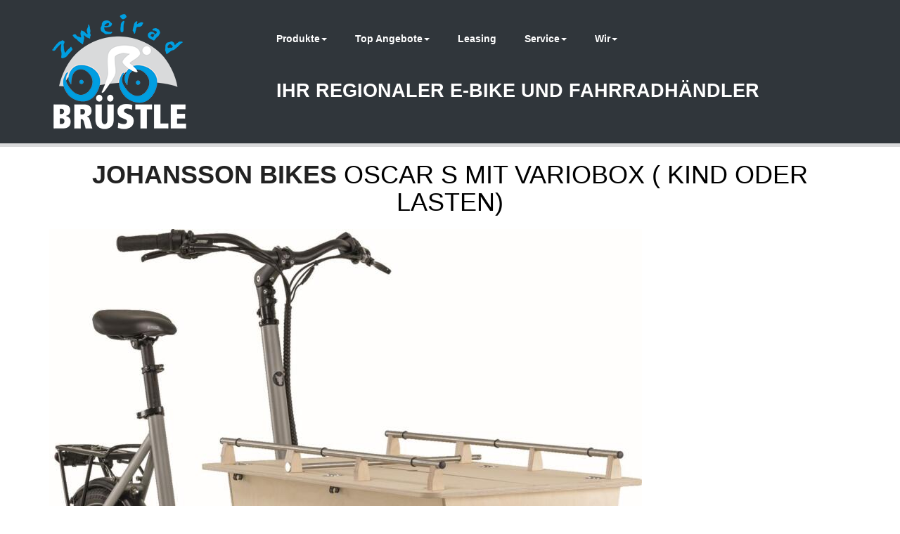

--- FILE ---
content_type: text/html
request_url: https://www.zweirad-bruestle.de/Artikel-johannson-oscar-s-2113617837-2113617837.html
body_size: 23964
content:

<!DOCTYPE html>
<html lang="de">

<head>
    <meta charset="utf-8">
    <meta http-equiv="X-UA-Compatible" content="IE=edge">
    <meta name="viewport" content="width=device-width, initial-scale=1">
    <!-- Runtime: ShopMeta.asp SP0,00 -->
<title>johannson zweirad brüstle</title>
<meta name="description" content="e-bike fahren ist gesund, hält fit und macht spaß" />
<meta name="keywords" 	content="lasten, kinder, cargo, transport, mühelos, easy" />
<meta property="og:title" content="johannson zweirad brüstle" />
<meta property="og:type" content="website" />
<meta property="og:url" content="http://www.zweirad-bruestle.de/CartArticle.asp?frmIDOffer=2113617837" />

<meta property="og:image" content="https://bikes.rim.de/IDUpload-1528790-1000-1000-0-0.jpg" />


<link rel="canonical" href="Artikel-johannson-oscar-s-2113617837-2113617837.html" />

<!-- Runtime: ShopMeta.asp display0,00 -->
        <!-- Bootstrap -->
        <!-- jQuery (necessary for Bootstrap's JavaScript plugins) -->
        <script src="js/jquery-1.11.2.min.js"></script>
        <link rel="stylesheet" href="css/bootstrap.min.css">
        <link rel="stylesheet" href="css/font-awesome.min.css">
        <link rel="stylesheet" href="css/module.min.css">
        <link rel="stylesheet" href="css/customer.css">
        <link rel="stylesheet" href="css/base.css">
		<link rel="stylesheet" href="css/animate.css">
		<link rel="stylesheet" href="https://www.rim.de/css/rimicons.css">
		<!-- Favicon -->
		<link rel="apple-touch-icon" sizes="57x57" href="favicon/apple-icon-57x57.png">
		<link rel="apple-touch-icon" sizes="60x60" href="favicon/apple-icon-60x60.png">
		<link rel="apple-touch-icon" sizes="72x72" href="favicon/apple-icon-72x72.png">
		<link rel="apple-touch-icon" sizes="76x76" href="favicon/apple-icon-76x76.png">
		<link rel="apple-touch-icon" sizes="114x114" href="favicon/apple-icon-114x114.png">
		<link rel="apple-touch-icon" sizes="120x120" href="favicon/apple-icon-120x120.png">
		<link rel="apple-touch-icon" sizes="144x144" href="favicon/apple-icon-144x144.png">
		<link rel="apple-touch-icon" sizes="152x152" href="favicon/apple-icon-152x152.png">
		<link rel="apple-touch-icon" sizes="180x180" href="favicon/apple-icon-180x180.png">
		<link rel="icon" type="image/png" sizes="192x192"  href="favicon/android-icon-192x192.png">
		<link rel="icon" type="image/png" sizes="32x32" href="favicon/favicon-32x32.png">
		<link rel="icon" type="image/png" sizes="96x96" href="favicon/favicon-96x96.png">
		<link rel="icon" type="image/png" sizes="16x16" href="favicon/favicon-16x16.png">
		<link rel="manifest" href="favicon/manifest.json">
		<meta name="msapplication-TileColor" content="#ffffff">
		<meta name="msapplication-TileImage" content="favicon/ms-icon-144x144.png">
		<meta name="theme-color" content="#ffffff">
        <!-- HTML5 shim and Respond.js for IE8 support of HTML5 elements and media queries -->
        <!-- WARNING: Respond.js doesn't work if you view the page via file:// -->
        <!--[if lt IE 9]>
      <script src="https://oss.maxcdn.com/html5shiv/3.7.2/html5shiv.min.js"></script>
      <script src="https://oss.maxcdn.com/respond/1.4.2/respond.min.js"></script>
    <![endif]-->
        <noscript>
            <style type="text/css">
                body:after {
                    content: "Sie benötigen Javascript!";
                    font-size: 30px;
                    padding-top: 25%;
                    display: inline;
                    background: rgba(0, 0, 0, 0.8);
                    height: 100%;
                    width: 100%;
                    position: fixed;
                    text-align: center;
                    color: #fff;
                    top: 0;
                    left: 0;
                    z-index: 99999;
                }
            </style>
        </noscript>
</head>

<body>
 <!-- Navigation & Logo -->
	<div class="container-fluid header">
		<div class="container">
			<div class="row">
				<!-- Logo -->
				<div class="col-md-3 col-sm-3">
					<a href="default.asp" title="Zur Startseite" alt="Zur Startseite" target="_self">
						<img src="img/logo.png" class="logo img-responsive pull-left hidden-xs" />
					</a>
				</div>
				<!-- /Logo -->		
				<div class="col-md-9">
					<nav>
						<!-- Responsive Hamburger Menu -->
						<div class="navbar-header">
							<a href="default.asp" title="Zur Startseite" alt="Zur Startseite" target="_self" class="hidden-sm hidden-md hidden-lg but">
								<img src="img/logo.png" class="logo img-responsive" />
							</a>
							<button type="button" class="navbar-toggle" data-toggle="collapse" data-target=".navbar-collapse">
								<span><i class="fa fa-bars fa-2x"></i></span>
							</button>
						</div>
						<!-- /Responsive Hamburger Menu -->

						<!-- Main Navigation (disabled on Mobile) -->
						<div class="collapse navbar-collapse">
							<ul class="nav navbar-nav">
								<li class="dropdown">
									<a aria-expanded="false" aria-haspopup="true" role="button" data-toggle="dropdown" class="dropdown-toggle" href="#">Produkte<span class="caret"></span></a>
									<ul class="dropdown-menu">
									<li><a href="cms-lastenrad.asp">Lastenrad</a></li>	
									<!-- Runtime: CartCategories.asp SP0,03 -->

<li data-level="0" class="cID_16865"><a href="CartCategories.asp?frmCacID=16865" title="E-Bike">E-Bike</a></li>

<li data-level="1" class="cID_16866"><a href="CartCategories.asp?frmCacID=16866" title="E-Bike Komfort">E-Bike Komfort</a></li>

<li data-level="1" class="cID_16867"><a href="CartCategories.asp?frmCacID=16867" title="E-Bike Sport">E-Bike Sport</a></li>

<li data-level="1" class="cID_16868"><a href="CartCategories.asp?frmCacID=16868" title="E-Bike Trekking">E-Bike Trekking</a></li>

<li data-level="0" class="cID_16510"><a href="CartCategories.asp?frmCacID=16510" title="Fahrrad">Fahrrad</a></li>

<li data-level="1" class="cID_16508"><a href="CartCategories.asp?frmCacID=16508" title="Kids + Jugend">Kids + Jugend</a></li>

<li data-level="1" class="cID_16520"><a href="CartCategories.asp?frmCacID=16520" title="MTB + Cross">MTB + Cross</a></li>

<li data-level="0" class="cID_16819"><a href="CartCategories.asp?frmCacID=16819" title="Fahrradträger">Fahrradträger</a></li>

<li data-level="1" class="cID_16835"><a href="CartCategories.asp?frmCacID=16835" title="Fahrradträger">Fahrradträger</a></li>

<li data-level="0" class="cID_16870"><a href="CartCategories.asp?frmCacID=16870" title="LASTEN - RAD">LASTEN - RAD</a></li>

<li data-level="1" class="cID_16871"><a href="CartCategories.asp?frmCacID=16871" title="Lastenrad">Lastenrad</a></li>

<!-- Runtime: Engine CartCategories.asp Display0,02 -->
									</ul>
								</li>
								<li class="dropdown topangebote">
									<a aria-expanded="false" aria-haspopup="true" role="button" data-toggle="dropdown" class="dropdown-toggle" href="#">Top Angebote<span class="caret"></span></a>
									<ul class="dropdown-menu">
									<!-- Runtime: CartCategories.asp SP0,06 -->

	<li data-level="0" class="cID_16865"><a href="CartArticles.asp?frmCacID=16865" title="E-Bike">E-Bike</a></li>

	<li data-level="0" class="cID_16510"><a href="CartArticles.asp?frmCacID=16510" title="Fahrrad">Fahrrad</a></li>

	<li data-level="0" class="cID_16819"><a href="CartArticles.asp?frmCacID=16819" title="Fahrradträger">Fahrradträger</a></li>

	<li data-level="0" class="cID_16870"><a href="CartArticles.asp?frmCacID=16870" title="LASTEN - RAD">LASTEN - RAD</a></li>

	
	
<!-- Runtime: Engine CartCategories.asp Display0,02 -->
									</ul>
								</li>
								<li class="dropdown"><a href="cms-leasing.asp">Leasing</a></li>
								<li class="dropdown">
									<a aria-expanded="false" aria-haspopup="true" role="button" data-toggle="dropdown" class="dropdown-toggle" href="#">Service<span class="caret"></span></a>
									<ul class="dropdown-menu">
										<li><a href="cms-pedelec.asp">E-Bike Info</a></li>
										<li><a href="bosch-reichweitenrechner.asp">Reichweitenrechner</a></li>
										<li><a href="cms-hol-bring-service.asp">Hol und Bringservice</a></li>
										<li><a href="cms-finanzierung.asp">Finanzierung</a></li>
										<li><a href="cms-komfort-garantie.asp">Komfort Garantie</a></li>
										<li><a href="cms-reparaturkostenuebernahme.asp">Wertgarantie</a></li>
										<li><a href="cms-ladestation.asp">E-Bike Ladestation</a></li>
										<li><a href="serviceleistungen.asp">Unsere Leistungen</a></li>
										<li><a href="marken.asp">Marken</a></li>
										<li><a href="movies.asp">Kaufberatung</a></li>
										<li><a href="news.asp">News</a></li>
									</ul>
								</li>
								<li class="dropdown">
									<a aria-expanded="false" aria-haspopup="true" role="button" data-toggle="dropdown" class="dropdown-toggle" href="#">Wir<span class="caret"></span></a>
									<ul class="dropdown-menu">
										<li><a href="cms-wir.asp">Über uns</a></li>
										<li><a href="cms-meisterwerkstatt.asp">Meisterwerkstatt</a></li>
										<li><a href="kontakt.asp">Kontakt</a></li>
										<li><a href="kontakt.asp">Öffnungszeiten</a></li>
										<li><a href="kontakt.asp">Anfahrt</a></li>
										
									</ul>
								</li>
							</ul>		
						</div>
						<!-- /Main Navigation -->
						<h1>Ihr regionaler E-Bike und Fahrradhändler</h1>
					</nav>
				</div>
			</div>
		</div>
	</div>
	
<section class="cartArticle">
	<div class="container">
        <div class="row">         
            <!-- Runtime: CartArticle.asp  SP Seo0,00 --><!-- Runtime: CartArticle.asp  SP Article0,09 --><!-- Runtime: CartArticle.asp  SP Stocks0,02 --><!--cntAvailable:0--><!-- Runtime: CartArticle.asp  SP Uploads0,00 --><!-- Runtime: CartArticle.asp  SP Uploads0,00 --><!-- Runtime: CartArticle.asp  SP Uploads0,00 --><!-- Runtime: CartArticle.asp  SP CartPayments0,00 --><!-- Runtime: CartArticle.asp  SP CartMovies0,00 --><!-- Runtime: CartArticle.asp  SP Configs0,00 --><!-- Runtime: CartArticle.asp  SP LegalText0,00 -->
<div class="col-sm-12">	
	<div class="page-header">
		<h1>Johansson Bikes <small>Oscar S     mit Variobox ( Kind oder Lasten)</small></h1>
	</div>				
</div>			
<div class="col-sm-12">
   <div class="tab-content">
		
		<div id="articleImage" class="tab-pane in active fade"><img src="https://bikes.rim.de/IDUpload-1528790-1170-840-0-0.jpg" alt="Johansson Bikes Oscar S     mit Variobox ( Kind oder Lasten)" class="img-responsive"></div>
		 
			
			<div id="articleImage_0" class="tab-pane fade"><img src="https://bikes.rim.de/cupID-114312-1170-840-0-0.jpg" alt="Johansson Bikes Oscar S     mit Variobox ( Kind oder Lasten)" class="img-responsive"></div>
			
			<div id="articleImage_1" class="tab-pane fade"><img src="https://bikes.rim.de/cupID-114315-1170-840-0-0.jpg" alt="Johansson Bikes Oscar S     mit Variobox ( Kind oder Lasten)" class="img-responsive"></div>
			
			<div id="articleImage_2" class="tab-pane fade"><img src="https://bikes.rim.de/cupID-114316-1170-840-0-0.jpg" alt="Johansson Bikes Oscar S     mit Variobox ( Kind oder Lasten)" class="img-responsive"></div>
			 
		
	</div>
	<hr>
</div>

<div class="col-sm-12">
	<div class="row">		
		<div class="col-sm-2">		
			<div class="thumbnail">
				<a href="#articleImage" data-toggle="tab"><img src="https://bikes.rim.de/IDUpload-1528790-165-165-1-0.jpg" alt="Johansson Bikes Oscar S     mit Variobox ( Kind oder Lasten)"></a>
			</div>
		</div>
		
		<div class="col-sm-2">
			<div class="thumbnail">
				<a href="#articleImage_0" data-toggle="tab"><img src="https://bikes.rim.de/cupID-114312-165-165-1-0.jpg" alt=""></a>
			</div>
		</div>
		
		<div class="col-sm-2">
			<div class="thumbnail">
				<a href="#articleImage_1" data-toggle="tab"><img src="https://bikes.rim.de/cupID-114315-165-165-1-0.jpg" alt="Regenverdeck optional"></a>
			</div>
		</div>
		
		<div class="col-sm-2">
			<div class="thumbnail">
				<a href="#articleImage_2" data-toggle="tab"><img src="https://bikes.rim.de/cupID-114316-165-165-1-0.jpg" alt="f&#252;r Kindertransport"></a>
			</div>
		</div>
		
	</div>
</div>

<div class="col-sm-12">
	<div class="row">
		<div class="col-lg-8 col-sm-7">
			
				<p>Lastenrad mit Brose S ( 90Nm) Mittelmotor</p>
			 
			
				<p>Die innovative Neigetechnologie mit integrierter Achsfederung unserer Oscar Modellreihe erm&#246;glicht Dir ein nat&#252;rliches Fahrgef&#252;hl wie mit einem normalen Fahrrad. Selbst schwere Lasten transportierst Du so m&#252;helos. Mit drei Bremsen kommst Du sicher zum stehen.                                                                  Preis ohne Zubeh&#246;r.</p>
				
			<p><a href="https://admin.bikeshops.de/Bikeprint/BikePrintGenerator.asp?frmIDShop=8605&amp;frmIDOffer=2113617837&amp;frmBikePrintTemplate=CartArticle&amp;frmBikePrint=TRUE" class="btn btn-default" title="Druckversion (PDF)">Druckversion (PDF)</a></p>
		</div>
		<div class="col-lg-4 col-sm-3">
			<div id="availableProduct">
				<form action="cart.asp" method="post">	   
					
					
				
					<div class="priceBox">
									
						<p class="priceOld"><span class="priceOldText">ehem. UVP</span> <span class="priceOld">6.678,00</span><span class="currency">€*</span></p>			
									
									
						<p class="price"><span class="priceText">Sonderangebot</span> <span class="price">2.999,00</span><span class="currency">€*</span></p>
						
					</div>
					 
					
					<h5 class="mwst small">*inkl. MwSt</h5>
					<span class="label label-danger">Artikel online nicht bestellbar!</span>
					 	  
				 </form>
			</div>
		</div>
	</div>
	<hr>
</div>
<div class="col-sm-12">
	<ul class="nav nav-tabs" role="tablist">
		
		<li role="presentation" class="active"><a data-toggle="tab" aria-controls="information" href="#information">Informationen</a></li>
		 
		 
		                 
		 
				
	</ul>
	<br>
	<div class="tab-content">
		
		<div role="tabpanel" id="information" class="tab-pane fade in active">                    
			<table border="0" cellspacing="0" cellpadding="0">
<tr>
<td class="row0"><b>Modelljahr</b></td>
<td class="row0 rowSpec">2024</td>
</tr>
<tr>
<td class="row1"><b>Rahmen</b></td>
<td class="row1 rowSpec">Aluminium 6061</td>
</tr>
<tr>
<td class="row0"><b>Gabel</b></td>
<td class="row0 rowSpec">Fahrwerk vorne mit Neigtechnologie</td>
</tr>
<tr>
<td class="row1"><b>Schaltung</b></td>
<td class="row1 rowSpec">Shimano Deore, M6000, 10 Gang, Freilauf</td>
</tr>
<tr>
<td class="row0"><b>Schalthebel</b></td>
<td class="row0 rowSpec">Shimano, Deore 10 Gang SL-6000 R</td>
</tr>
<tr>
<td class="row1"><b>Bremse</b></td>
<td class="row1 rowSpec">vo.: Tektro HD-T 525, hi.: Tektro HD-T530, beide hydr. Scheibenbremsen</td>
</tr>
<tr>
<td class="row0"><b>Bremshebel</b></td>
<td class="row0 rowSpec">Tektro 3-Finger, mit Lock-Funktion</td>
</tr>
<tr>
<td class="row1"><b>Sattel</b></td>
<td class="row1 rowSpec">Velo 6269, Ergonomie Sattel</td>
</tr>
<tr>
<td class="row0"><b>Sattelst&uuml;tze</b></td>
<td class="row0 rowSpec">Satori ,D34.9, L280-440mm</td>
</tr>
<tr>
<td class="row1"><b>Lenker</b></td>
<td class="row1 rowSpec">Zoom, Breite 660mm, D31,8</td>
</tr>
<tr>
<td class="row0"><b>Vorbau</b></td>
<td class="row0 rowSpec">Zoom, D31.8mm, 90mm l&#228;nge</td>
</tr>
<tr>
<td class="row1"><b>Griffe</b></td>
<td class="row1 rowSpec">Velo Ergogriffe, geschraubt</td>
</tr>
<tr>
<td class="row0"><b>Beleuchtung</b></td>
<td class="row0 rowSpec">Sate-Lite C2</td>
</tr>
<tr>
<td class="row1"><b>R&uuml;ckleuchte</b></td>
<td class="row1 rowSpec">Sate-Lite M2</td>
</tr>
<tr>
<td class="row0"><b>Bleche</b></td>
<td class="row0 rowSpec">vo.: Sunny Wheel, hi.: LKM</td>
</tr>
<tr>
<td class="row1"><b>Gep&auml;cktr&auml;ger</b></td>
<td class="row1 rowSpec">Atranvelo, Aluminium</td>
</tr>
<tr>
<td class="row0"><b>Reifen</b></td>
<td class="row0 rowSpec">vo.: 16&quot; Schwalbe BIG APPLE, K-guard; hi.: 20&quot;X2.15,Schwalbe BIG BEN, K-guard,</td>
</tr>
<tr>
<td class="row1"><b>Pedale</b></td>
<td class="row1 rowSpec">Marwi, SP-830</td>
</tr>
<tr>
<td class="row0"><b>Kurbelsatz</b></td>
<td class="row0 rowSpec">Shun, 42T, 170mm</td>
</tr>
<tr>
<td class="row1"><b>Zahnkr&auml;nze</b></td>
<td class="row1 rowSpec">Shimano Deore 11-25T</td>
</tr>
<tr>
<td class="row0"><b>Motor</b></td>
<td class="row0 rowSpec">Brose Drive S, Drehmoment 90nm</td>
</tr>
<tr>
<td class="row1"><b>Akku</b></td>
<td class="row1 rowSpec">Phylion 500 WH</td>
</tr>
</table>

			
				<p><p><br></p></p>
			
		</div>                
		
		<div role="tabpanel" id="zahlungsarten" class="row tab-pane fade">
			 
			
			<!-- Zahlung per Nachnahme -->
			<div class="col-sm-6">
				<div class="thumbnail" data-mh="zahlungsarten">
					<div class="caption row">
						<div class="col-md-3">
							<img src="https://admin.bikeshops.de/pix/ShowShopPayment.asp?frmImage=icon_nachnahme.jpg&amp;frmImageWidth=100&amp;frmImageMaxHeight=100" alt="Zahlungsarten: Zahlung per Nachnahme" class="img-responsive">
						</div>
						<div class="col-md-9">
							<h4>Zahlung per Nachnahme</h4>
							<p data-mh="zahlungsarten-text">Bezahlen Sie per Nachnahme 
							
								<br>(Nachnahmegeb&uuml;hr 0,00 €) 
							
							</p>
						</div>
					</div>		
				</div>
			</div>
			<!--/Zahlung per Nachnahme -->
			
			
			
			
			
			<!-- Zahlung als Selbstabholer -->
			<div class="col-sm-6">
				<div class="thumbnail" data-mh="zahlungsarten">
					<div class="caption row">
						<div class="col-md-3">
							<img src="https://admin.bikeshops.de/pix/ShowShopPayment.asp?frmImage=icon_selbstabholer.jpg&amp;frmImageWidth=100&amp;frmImageMaxHeight=100" alt="Zahlungsarten: Zahlung als Selbstabholer" class="img-responsive">
						</div>
						<div class="col-md-9">
							<h4>Zahlung als Selbstabholer</h4>
							<p data-mh="zahlungsarten-text">Bezahlen Sie vor Ort einfach und unkompliziert</p>
						</div>
					</div>		
				</div>
			</div>
			<!--/Zahlung als Selbstabholer -->
			
		</div>
		
		               
		
		
	</div>
</div>
<!-- Runtime: CartArticle.asp Display0,75 -->
        </div>
	</div>
</section>


<!-- Footer Top -->
<footer>
    <div class="footer-top">
        <div class="container-fluid">
           <div class="row">
               <div class="col-md-12 city hidden-xs">
                   <img src="img/footer-city2.png" class="img-responsive center-block" alt="">
               </div>
           </div>
           <div class="row adresse">
                <div class="col-xs-12 col-sm-12 col-md-6">
                    <div class="s-footer-text">
                        <!-- Runtime: ShopAddress.asp SP0,00 -->
<div class="col-md-6 col-sm-6 col-xs-12" data-mh="footer">
	<h3>Anschrift</h3>
	<address>
	  <strong>Zweirad Brüstle</strong><br>
	  Zeppelinstr. 1<br>
	  75031 Eppingen	  
	</address>
	<address>
		Tel.: +49 7262 1545
		
		<br>Fax: +49 7262 6368
		
		<br>
        <span aria-hidden="true" class="icon glyphicon glyphicon-envelope"></span>
        <a href="mailto:Zweiradbruestle@t-online.de" title="E-Mail an: Zweiradbruestle@t-online.de">Zweiradbruestle@t-online.de</a>
		
	</address>
</div>
<div class="col-md-6 col-sm-6 col-xs-12" data-mh="footer">
	<h3>Öffnungszeiten</h3>
	<address>	 
	
				
						
							
				
				
					<span class="label label-danger">Jetzt geschlossen!</span>
				
			
		
          <div><p>&nbsp;</p><p><strong>Montag: geschlossen</strong></p><p><strong>Dienstag - Freitag</strong></p><p>09.00 - 12.30 Uhr</p><p>14.00 - 18.00 Uhr</p><p><br></p><p>Samstag: 9.00 - 13.00 Uhr</p><p><br></p><p><br></p><p><br></p><p><br></p><p><br></p><p><br></p><p><br></p><p><br></p><p>&nbsp;</p><p>&nbsp;</p><p>&nbsp;</p></div>
	  
	</address>
</div>
	
                    </div>
                </div>
                <div class="col-xs-12 col-sm-12 col-md-6">
                    <div class="col-sm-6 col-xs-12 s-footer-text">
                        <div class="footer-title">
                            <h2>Seitenübersicht</h2> 
                        </div>
                        <div class="footer-menu">
                            <ul>
								<li><a href="cms-leasing.asp">Leasing</a></li>
								<li><a href="cms-pedelec.asp">E-Bike Info</a></li>
								<li><a href="cms-meisterwerkstatt.asp">Meisterwerkstatt</a></li>
                                <li><a href="serviceleistungen.asp">Unsere Leistungen</a> </li>
                                <li><a href="cms-wir.asp">Über uns</a> </li>
                                <li><a href="https://www.bosch-ebike.com/de/service/reichweiten-assistent/" target="_blank">Reichweitenrechner</a> </li>
								<li><a href="cms-lastenrad.asp">Lastenrad</a></li>
								<li><a href="cms-hol-bring-service.asp">Hol und Bringservice</a></li>
								<li><a href="cms-finanzierung.asp">Finanzierung</a></li>
								<li><a href="cms-komfort-garantie.asp">Komfort Garantie</a></li>
								<li><a href="cms-reparaturkostenuebernahme.asp">Wertgarantie</a></li>
								<li><a href="cms-ladestation.asp">E-Bike Ladestation</a></li>
                            </ul>
                        </div>
                    </div>
                    <div class="col-xs-12 col-sm-6 col-md-3 m-b-50">
                        <div class="bikeco"> <a href="https://www.bikeundco.de/" target="_blank"><img src="img/BIKECO.png" alt="Hier geht es zur Webseite von BIKECO"></a> </div>
                    </div>
                </div>
            </div>
        </div>
    </div>
    <!-- /Footer Top -->
    <!-- Footer Bottom -->
    <div class="footer-bottom">
        <div class="container">
            <div class="row">
                <div class="col-xs-12">
                    <div class="secfooter">
                        <p>&copy; Zweirad Brüstle - <a href="shop-datenschutz.asp">Datenschutz</a> | <a href="impressum.asp">Impressum</a></p>
                    </div>
                </div>
            </div>
        </div>
    </div>
    <!-- /Footer Bottom -->
</footer>
<!-- Include all compiled plugins (below), or include individual files as needed --> 
<script src="js/bootstrap.min.js"></script>
<script src="js/jquery.matchHeight-min.js"></script>
<script src="js/module.js"></script>
<script src="js/custom.js"></script>
<script src="js/wow.min.js"></script>
<script src="js/jquery-ui-datepicker.min.js"></script>	
<script type="text/javascript">jQuery.getScript("https://wwwapi.serviceeu.com/rt/js/api.js",function(){new PPIT.RT({appId:"8fe7d545-f9f8-4b01-8d0a-2e9c276e0296",target:
	/***************************************/
	/* Die ID vom div-Element (siehe oben) */
		"#selector_of_target_div_element"
	/***************************************/
	})});</script>
<script>
    new WOW().init();
</script>
<!-- Dieser Skript-Block muss unbedingt nach jQuery platziert werden, am Besten am Ende der Seite -->
	
	
<!-- Matomo -->
<!-- Runtime: ShopMatomo.asp SP0,00 -->
<!-- Website Analyse --> 
<script>
  var _paq = _paq || [];
  _paq.push(['trackPageView']);
  _paq.push(['enableLinkTracking']);
  _paq.push(['requireCookieConsent']);
  (function() {
    var u="https://piwik.rim.de/";
    _paq.push(['setTrackerUrl', u+'piwik.php']);
    _paq.push(['setSiteId', 925]);
    var d=document, g=d.createElement('script'), s=d.getElementsByTagName('script')[0];
    g.type='text/javascript'; g.async=true; g.defer=true; g.src=u+'piwik.js'; s.parentNode.insertBefore(g,s);
  })();
</script>
<noscript><p><img src="https://piwik.rim.de/piwik.php?idsite=925" style="border:0;" alt="" /></p></noscript>
<!-- End Website Analyse -->


--- FILE ---
content_type: text/css
request_url: https://www.zweirad-bruestle.de/css/module.min.css
body_size: 734
content:
p.priceOld span.priceOld{display:inline-block}p.priceOld span.priceOld:after{content:"";opacity:.8;display:block;border-bottom:1px solid #c00;margin-top:-10px}.priceBox:after{content:"";display:block;clear:both}.priceBox p.price{display:inline-block;margin-bottom:0}.priceBox p.price span.priceText{display:block;font-weight:700}.priceBox p.price span.currency,.priceBox p.price span.price{color:#c00;font-size:30px;font-weight:700}.priceBox p.price span.currency.small,.priceBox p.price span.price.small{font-size:18px}section.cartArticle #availableProduct .input-group{min-width:95px;max-width:95px;width:30%;margin-right:5%}section.cartArticle #availableProduct .input-group .btn-xs{padding:7px 5px}section.cartArticle #availableProduct .input-group .input-sm{height:34px;padding:0 10px}.filter-aktiv{-webkit-box-shadow:0 0 0 1px #777;-moz-box-shadow:0 0 0 1px #777;box-shadow:0 0 0 1px #777}

--- FILE ---
content_type: text/css
request_url: https://www.zweirad-bruestle.de/css/customer.css
body_size: 21677
content:
body {
    font-family: acumin-pro-condensed, sans-serif;
    font-style: normal;
    font-weight: 400;
}

a {
    -webkit-transition-duration: .3s;
    -moz-transition-duration: .3s;
    transition-duration: .3s;
}

img{
	max-width: 100%;
}


.diashow h1 {
    position: relative;
    top: 300px;
    z-index: 999;
}

.shopContent .diashow span {
    font-weight: bold;
}

nav h1{
    color: #fff;
    padding-left: 30px;
    font-size: 27px;
    text-transform: uppercase;
	font-style: normal;
	font-weight: 700;
}

.header .nav a, .cartCategories-kategorie .kategorie p, .page-header, .shopContent h3, .komfort h3, .holservice h3 {
	font-family: acumin-pro-condensed, sans-serif;
	font-weight: 700;
}

.page-header{
	margin:0;
}
.box{
	background: #4098de;
	padding: 30px;
	-webkit-box-shadow: 13px -12px 24px -5px rgba(0,0,0,0.75);
	-moz-box-shadow: 13px -12px 24px -5px rgba(0,0,0,0.75);
	box-shadow: 13px -12px 24px -5px rgba(0,0,0,0.75);
	border-radius: 5px;
	margin-bottom: 100px;
}

.balken {
    margin: -60px auto 10px auto;
    height: 2px;
    width: 80px;
    background: #fff;
}
.balken-weiss{
	margin: 0 auto 10px auto;
    height: 2px;
    width: 80px;
    background: #fff;
}
.balken-content {
    margin-bottom: 10px;
    height: 2px;
    width: 80px;
    background: #ffffff;
}
.balken-blau{
	margin: 0 auto 50px auto;
    height: 2px;
    width: 80px;
    background: #4098de;
}
.fahrradverleih .thumbail{
	background: #4098de; 
}
.thumbnail{
	border-radius: 10px;
}

@media only screen and (max-width: 992px) {
	nav h1{
		padding:0;
	}
}
.small, small{
	color: #fff;
}
/* 
================================================================= 

Navigation

================================================================= 
*/

.header {
  background: #30363b;
  padding: 15px 15px;
  border-bottom: 5px solid #d9dadb;
}
.header ul {
  padding: 15px 0; }

.navbar {
  border: 0;
  margin-bottom: 0;
  padding: 15px 0; }

.navbar-header .but{
	float: left;
}
.navbar-toggle {
  margin-right: 0;
  color: #fff;
}
.nav .open>a, .nav .open>a:focus, .nav .open>a:hover {
	background-color: #30363b;
}
.nav>li>a:focus, .nav>li>a:hover {
    text-decoration: none;
    background-color: #30363b;
}

.header .nav li {
  margin-right: 10px; }

.header .nav a{
	color: #fff;
}
.dropdown-menu{
	background-color: #30363b;
}

.about-img {
  position: relative;
  overflow: hidden;
  text-align: center;
  border-radius: 20px;	
}
.about-img:hover img, .bilder:hover img {
  transform: scale(1.1);
}
.about-img img, .bilder img{
  transition: all 0.8s ease 0s;
}
.about-text h3 {
  color: #fff;
  font-size: 22px;
  margin-bottom: 10px;
  text-transform: uppercase;
	
}
.about-text a.shop-btn {
  border: 1px solid #777;
  color: #777;
  font-family: roboto;
  margin-top: 35px;
}
.about-text a.shop-btn:hover {
  border-color: #e30613;
}
.about-text a.shop-btn:hover,
.contact-form .submit-text > input:hover {
  color: #fff;
}
.about-text a.shop-btn::after {
  height: 0;
}
.about-text a.shop-btn:hover::after {
  height: 100%;
}
li  [data-level="0"] {
	display: none;
}
li .cID_16871 {
	display: none;
}
.topangebote [data-level="0"]{
	display: inherit;
}
/* 
================================================================= 

Slider

================================================================= 
*/

.carousel-control.left,
.carousel-control.right {
    display: none;
}

.diashow {
    padding: 0;
}

.container-fluid .carousel-inner > .item > a > img,
.carousel-inner > .item > img {
    width: 100%;
}

.diashow span{
    font-weight: bolder; 
}

/* 
================================================================= 

Hintergrundbilder

================================================================= 
*/
.parallax-bg1{
	background-color: #009ee0!important;
}
.bg1,
.bg2,
.bg3,
.bg4,
.bg5,
.bg6,
.bg7,
.bg8,
.bg9,
.bg10
{
    background-repeat: no-repeat;
    background-size: cover;
    background-position: top center;
    background-attachment: fixed;
}

.bg1{
	background-image: url(../img/img-hintergrund/bild-lade.jpg);
}
.bg2{
	background-image: url(../img/img-hintergrund/bild-reparatur.jpg);
}
.bg3{
	background-image: url(../img/img-hintergrund/bild-meisterwerkstatt.jpg);
}
.bg4{
	background-image: url(../img/img-hintergrund/bild-pedelec.jpg);
}
.bg5{
	background-image: url(../img/img-hintergrund/bild-lastenrad.jpg);
}
.bg6{
	background-image: url(../img/img-hintergrund/bild-verleih.jpg);
}
.bg7{
	background-image: url(../img/img-hintergrund/bild-leasing.jpg);
}
.bg8{
	background-image: url(../img/img-hintergrund/bild-komfort-garantie.jpg);
}
.bg9{
	background-image: url(../img/img-hintergrund/bild-ueber-uns.jpg);
	background-position: center;
}
.bg10{
	background-image: url(../img/img-hintergrund/bild-hol-bringdienst.jpg);
}
/* 
================================================================= 

Kategorien

================================================================= 
*/



.cartCategories-kategorie {
    position: relative;
    top: -20px;
}

.default cartCategories {
    top: -20px;
}

.thumbnail-kategorien {
    padding: 0;
    margin-bottom: 35px;
}

#categories-info {
    height: 300px;
}

.thumbnail-kategorien img {
    margin: 0 auto;
}

.grid figure {
    overflow: hidden;
    height: 375px;
    text-align: center;
    cursor: pointer;
    margin-bottom: 30px;
	border-radius: 20px;
	background: #8a1717;
}

.grid figure img {
    position: relative;
    display: block;
    min-height: 150px;
    max-width: 150px;
	margin: 80px auto;
	background: #8a1717;
	border-radius: 20px;
    -webkit-transition: all 1s ease-in-out;
    -moz-transition: all 1s ease-in-out;
    -o-transition: all 1s ease-in-out;
    transition: all 1s ease-in-out;
}

.grid figure:hover {
    -webkit-backface-visibility: hidden;
    backface-visibility: hidden;
}

.grid figure figcaption {
    padding: 2em;
    color: #fff;
    text-transform: uppercase;
    font-size: 1.25em;
    -webkit-backface-visibility: hidden;
    backface-visibility: hidden;
}

.cartCategories-kategorie .kategorie p {
	margin-top: 190px;
    font-style: normal;
    font-weight: 400;
	font-size: 13px;
}

.grid figure figcaption,
.grid figure figcaption > a {
    position: absolute;
    top: 0;
    left: 0;
    width: 100%;
    height: 100%;
}

.cartCategories-kategorie .kategorie h3{
    height: 52px;
    top: -42px;
    position: relative;
	font-size: 20px;
	font-weight: bold;
}

.cartCategories,
.cartArticle,
.shopMovies {
    position: relative;
    margin-bottom: 200px;
}
@media (min-width: 320px) and (max-width: 767px) {
   .cartCategories-kategorie {
     top: 100px;
     position: relative; 
	 margin-bottom: 50px;  
    }
}


/* 
================================================================= 

Parallax

================================================================= 
*/

.parallax {
    height: 420px;
    overflow: auto;
    border-top: 2px solid #009fe3;
    border-bottom: 2px solid #009fe3;
}

.bg-1 {
    background: url('../img/paralax.jpg') no-repeat center center fixed;
    background-size: cover;
}


/* 
================================================================= 

Newsticker

================================================================= 
*/


#ticker_container{margin-top:6px;}
#newscontent {margin-right: 10px; float: left; width: 100%}
#newscontent a {color: #585858;}
#news {display: none;}
#controls { display: none;}
#news {display: none;}
.news_tricker{width:100%;}
.ticker {
    background: #d9dadb;
    padding-top: 15px;
    padding-bottom: 15px;
    border-bottom: 2px solid #009fe3;
}


/* 
================================================================= 

Service

================================================================= 
*/

.service h1, .news_cover h1 {
    margin-top: 15px;
    font-weight: bold;
    text-align: center;
    padding-bottom: 5px;
    color: #000;
}

.service-icone {
    margin-top: 50px;
}

.service-icone h2 {
    font-size: 20px;
    letter-spacing: 0px;
    text-transform: uppercase;
    font-weight: bold;
}

.service-icone figcaption {
    margin-top: 35px;
}

.service-icone a {
    color: #000000 !important;
}

.service-icone a:hover {
    color: #009ee0 !important;
}

.preis {
    margin-bottom: 20px;
}

.teaser {
    font-size: 18px;
}

.shopEvents {
    top: 120px;
    text-align: center;
    position: relative;
    margin-bottom: 150px;
    height: 500px;
}


.shopContent h3,
.komfort h3,
.holservice h3 {
    font-weight: bold;
    text-transform: uppercase;
	color: #fff;
}

.shopContent-verleih {
    top: 120px;
    position: relative;
    margin-bottom: 250px;
}

.shopContent-verleih h3 {
    margin-top: 6px;
    font-weight: bold;
}

.fahrradverleih a{
	color: #000;
}
.lastenrad .thumbnail{
	border: none;
}
/* 
================================================================= 

CMS

================================================================= 
*/

.noPadding {
    padding: 0;
}

.shopContent p, .shopContent ul {
    text-align: justify;
	color: #fff;
}

.contentHeader img {
    width: 100%;
    position: relative;
    top: 50px;
}

.imgWrapper img {
    float: left;
}

.garantie h3 {
    border-bottom: 2px solid #009ee0;
    display: inline-block;
    padding-bottom: 5px;
}

.bilder img {
    box-shadow: 0 0 1px 0;
    margin-top: 10px;
    margin: 15px auto;
	border-radius: 5px;
}

.shopContent .container-fluid {
    padding-left: 0px !important;
    padding-right: 0px !important;
}

.ladestation img {
    width: 100%;
    position: relative;
    top: 110px;
}

.page-header h1 {
    font-weight: bold;
    text-align: center;
    text-transform: uppercase;
    color: #222;
}

.page-header h1 small {
    font-weight: 100;
    color: #000;
    font-size: 100%;
}

.page-header {
    border-bottom: none !important;
    margin-bottom: 0 !important;
	
}

.shopNews h2 {
    margin-top: 55px;
    font-weight: bold;
    text-align: center;
    border-bottom: 2px solid #009ee0;
    display: inline-block;
    padding-bottom: 5px;
    color: #000;
    margin-bottom: 60px;
}

.cartArticle hr,
.cartCategories hr {
    margin-top: 20px;
    margin-bottom: 20px;
    max-width: none;
}

.shopContent .container .row .kontaktForm h4, .checkbox-datenschutz span{
	color: #000000;
}
.gallerie{
	float: left;
}

.touren h3, .touren p{
	color: #222;
}
/* 
================================================================= 

Reparaturkostenuebernahme

================================================================= 
*/

.reparatur img {
    width: 100%;
    position: relative;
}


/* 
================================================================= 

Leasing

================================================================= 
*/

.inside {
    border-right: 1px solid rgba(0, 0, 0, 0.1);
}

.leasing-business p {
    font-size: 16px;
    letter-spacing: 0px;
}

.leasing-business h2 {
    font-size: 20px;
    margin-top: 15px;
    font-weight: bold;
    padding-bottom: 5px;
    color: #000;
    margin-bottom: 50px;
    text-transform: uppercase;
}

.leasing-business a {
    color: #000;
}

.leasing-business a:hover {
    color: #009ee0 !important;
}

.leasing-business figcaption {
    margin-top: 50px;
}

.leasing-business img {
    width: 400px;
}


/* 
================================================================= 

Ladestation

================================================================= 
*/
.station{
	padding-bottom: 300px;
}
/* 
================================================================= 

Werkstattmodul

================================================================= 
*/

/* ShopWorkshopReservation */
.popover.workshopServices .popover-title {
  font-weight: bold;
}
.shopWorkshop {
  /* Kalender */
}
.shopWorkshop .workshopServices p{
	color: #fff;
}

.shopWorkshop .openHours td {
  padding: 2px 4px;
}
.shopWorkshop .openHours td.highlight {
  border: 1px solid #ccc;
}
.shopWorkshop .openHours td span.day {
  display: inline-block;
  min-width: 25px;
}
.shopWorkshop .workshopServices .tab .nav-tabs li a {
  background: transparent;
  border-radius: 0;
  border: none;
  color: #fff;
  padding: 16px 22px 10px;
}
.shopWorkshop .workshopServices .tab .nav-tabs li a:hover {
  background: transparent;
}
.shopWorkshop .workshopServices .tab .nav-tabs li a i {
  display: block;
  text-align: center;
  margin-bottom: 4px;
  color: #006A4D;
  font-size: 20px;
}
.shopWorkshop .workshopServices .tab .nav-tabs li.active > a,
.shopWorkshop .workshopServices .tab .nav-tabs li.active > a:focus,
.shopWorkshop .workshopServices .tab .nav-tabs li.active > a:hover {
  border: none;
  border-bottom: 2px solid #fff;
  color: #fff;
}
.shopWorkshop .workshopServices .tab .nav-tabs li.active a:after {
  content: " ";
  position: absolute;
  bottom: 0%;
  left: 45%;
  border-width: 7px;
  border-style: solid;
  border-color: rgba(255, 255, 255, 0) rgba(255, 255, 255, 0) #fff;
}
@media only screen and (max-width: 480px) {
  .shopWorkshop .workshopServices .tab .nav-tabs li {
    width: 100%;
  }
  .shopWorkshop .workshopServices .tab .nav-tabs li a {
    border: 1px solid #ccc;
    margin-bottom: 10px;
  }
  .shopWorkshop .workshopServices .tab .nav-tabs li a i {
    display: inline-block;
    margin-right: 15px;
  }
  .shopWorkshop .workshopServices .tab .nav-tabs li.active a,
  .shopWorkshop .workshopServices .tab .nav-tabs > li.active a:focus,
  .shopWorkshop .workshopServices .tab .nav-tabs > li.active a:hover {
    border: 1px solid #006A4D;
  }
  .shopWorkshop .workshopServices .tab .nav-tabs > li.active > a:after {
    border: none;
  }
}
.shopWorkshop .workshopServices .tab-content {
  padding-top: 20px;
}
.shopWorkshop .workshopServices .tab-content .form-group .radio {
  margin-top: 0;
}
.shopWorkshop .workshopServices #workshopServicesTabs a {
  background-color: #d9dadb;
  font-size: 24px;
  padding: 20px 20px 30px 20px;
  margin-top: 10px;
  display: block;
  color: #fff;
  text-decoration: none;
}
.shopWorkshop .workshopServices #workshopServicesTabs a i.rim {
  margin-top: -6px;
}
.shopWorkshop .workshopServices #workshopServicesTabs .service:before {
  font-family: 'FontAwesome';
  float: right;
  margin-left: 10px;
  content: "\f0d8";
}
.shopWorkshop .workshopServices #workshopServicesTabs .service.collapsed:before {
  content: "\f0d7";
}
.shopWorkshop .workshopServices #workshopServicesTabs .serviceTag {
  padding: 10px 20px;
  background-color: #eee;
  margin-top: 1px;
  border-left: 3px solid transparent;
}
.shopWorkshop .workshopServices #workshopServicesTabs .serviceTag.select {
  background-color: #ccc;
  border-left: 3px solid #006A4D;
}
.shopWorkshop .workshopServices #times .day {
  background-color: #fff;
  color: #fff;
  font-weight: bold;
  padding: 5px;
}
.shopWorkshop .workshopServices #times .day input {
  background-color: #4098de;
  color: #fff;
  border: 0;
  text-align: center;
}
.shopWorkshop .workshopServices #times .time {
  margin: 5px 0;
}
.shopWorkshop .workshopServices #times .time .radio {
  margin: 2px;
  border: 1px solid #fff;
  text-align: center;
  border-radius: 2px;
}
.shopWorkshop .workshopServices #times .time .radio.select {
  background-color: #CCCCCC;
  border-color: #ffffff;
  color: #fff;
}
.shopWorkshop .workshopServices #times .time .radio:hover {
  border: 1px solid #fff;
  -webkit-box-shadow: inset 0px 0px 0px 2px #fff;
  -moz-box-shadow: inset 0px 0px 0px 2px #fff;
  box-shadow: inset 0px 0px 0px 2px #fff;
}
.shopWorkshop .workshopServices #times .time .radio label {
  width: 100%;
  padding: 6px 2px 6px 20px;
}
.shopWorkshop #zeit {
  /* Reset */
  /* Calendar Wrapper */
}
.shopWorkshop #zeit .ui-datepicker,
.shopWorkshop #zeit .ui-datepicker table,
.shopWorkshop #zeit .ui-datepicker tr,
.shopWorkshop #zeit .ui-datepicker td,
.shopWorkshop #zeit .ui-datepicker th {
  margin: 0;
  padding: 0;
  border: none;
  border-spacing: 0;
}
.shopWorkshop #zeit #selectedDay {
  width: 100%;
}
@media screen and (max-width: 300px) {
  .shopWorkshop #zeit #selectedDay {
    font-size: 9px;
  }
}
.shopWorkshop #zeit .ui-datepicker {
  display: none;
  width: 100%;
  padding: 35px 0;
  cursor: default;
  text-transform: uppercase;
  font-family: Tahoma;
  font-size: 12px;
  font-weight: bold;
  background: #fff;
  /* Calendar Header */
  /* Month */
  /* Year */
  /* Prev Next Month */
  /* Calendar "Days" */
}
.shopWorkshop #zeit .ui-datepicker .ui-datepicker-header {
  position: relative;
  padding-bottom: 10px;
  border-bottom: 1px solid #000;
}
.shopWorkshop #zeit .ui-datepicker .ui-datepicker-title {
  text-align: center;
}
.shopWorkshop #zeit .ui-datepicker .ui-datepicker-month {
  position: relative;
  padding-right: 15px;
  color: #000;
}
.shopWorkshop #zeit .ui-datepicker .ui-datepicker-year {
  padding-left: 8px;
  color: #000;
}
.shopWorkshop #zeit .ui-datepicker .ui-datepicker-prev,
.shopWorkshop #zeit .ui-datepicker .ui-datepicker-next {
  position: absolute;
  top: -2px;
  padding: 5px;
  cursor: pointer;
  color: #fff;
}
.shopWorkshop #zeit .ui-datepicker .ui-datepicker-prev {
  left: 0;
  padding-left: 0;
}
.shopWorkshop #zeit .ui-datepicker .ui-datepicker-next {
  right: 5px;
  padding-right: 0;
}
.shopWorkshop #zeit .ui-datepicker .ui-datepicker-prev span,
.shopWorkshop #zeit .ui-datepicker .ui-datepicker-next span {
  display: block;
  width: 5px;
  height: 10px;
  color: #000;
}
.shopWorkshop #zeit .ui-datepicker .ui-datepicker-prev span {
  background-position: 0px 0px;
}
.shopWorkshop #zeit .ui-datepicker .ui-datepicker-next span {
  background-position: -5px 0px;
}
.shopWorkshop #zeit .ui-datepicker .ui-datepicker-prev-hover span {
  background-position: 0px -10px;
}
.shopWorkshop #zeit .ui-datepicker .ui-datepicker-next-hover span {
  background-position: -5px -10px;
}
.shopWorkshop #zeit .ui-datepicker .ui-datepicker-calendar {
  width: 100%;
  /* Day Active State*/
  /* Today */
  /* Other Months Days*/
}
.shopWorkshop #zeit .ui-datepicker .ui-datepicker-calendar th {
  padding-top: 15px;
  padding-bottom: 10px;
  text-align: center;
  font-weight: normal;
  color: #000;
}
.shopWorkshop #zeit .ui-datepicker .ui-datepicker-calendar td {
  padding: 0 7px;
  text-align: center;
  line-height: 26px;
}
.shopWorkshop #zeit .ui-datepicker .ui-datepicker-calendar .ui-state-default {
  display: inline-block;
  width: 100%;
  outline: none;
  text-decoration: none;
  color: #000;
  border: 1px solid transparent;
}
.shopWorkshop #zeit .ui-datepicker .ui-datepicker-calendar .ui-state-active {
  color: #fff;
  border-color: #009ee0;
  background-color: #009ee0;
}
.shopWorkshop #zeit .ui-datepicker .ui-datepicker-calendar .ui-state-highlight,
.shopWorkshop #zeit .ui-datepicker .ui-datepicker-calendar .ui-widget-content .ui-state-highlight,
.shopWorkshop #zeit .ui-datepicker .ui-datepicker-calendar .ui-widget-header .ui-state-highlight,
.shopWorkshop #zeit .ui-datepicker .ui-datepicker-calendar .ui-datepicker-today span {
  border: 1px solid #ccc;
  background: #ccc;
  color: #fff !important;
}
.shopWorkshop #zeit .ui-datepicker .ui-datepicker-calendar .ui-state-disabled span {
  color: #ccc;
}
.shopWorkshop #zeit .ui-datepicker .ui-datepicker-calendar .ui-datepicker-other-month .ui-state-default {
  color: #ccc;
}

.shopWorkshop .workshopServices .tab .nav-tabs li a i {
    display: block;
    text-align: center;
    margin-bottom: 4px;
    color: #fff;
    font-size: 20px;
}
.well{
	border: 1px solid #4098de;
}
.shopWorkshop .workshopServices .well{
	color: #000000;
}
.shopWorkshop .workshopServices h4{
	color: #fff;
}
.shopWorkshop .workshopServices .selected-services ul{
	color: #000;
}

.shopContact .modal-content .bg-success, .shopContact .modal-content .bg-success h4{
	background-color: #4098de;
	color: #fff;
}
.text-success{
	color:#000000;
}
/* 
================================================================= 

Footer

================================================================= 
*/

footer {
    width: 100%;
    bottom: 0;
	color: #fff;
	margin-top: -200px;
}
footer li{
	list-style: none;
}
footer ul{
	padding: 0;
}
.footer-top .adresse{
    background-color: #2f353a;
}

.footer-top a {
    color: #fff;
}
.footer-top .bikeco {
	margin-top: 20px;
}
.footer-top a:hover {
    color: #009ee0;
}

.s-footer-text h2 {
    font-size: 20px;
}

.footer-bottom {
    text-align: center;
    background-color: #2f353a;
    color: #fff;
}

.footer-bottom a {
    color: #fff;
}

.footer-bottom a:hover {
    color: #009ee0;
}


/* 
================================================================= 

Impressum

================================================================= 
*/

.impressum {
    top: 110px;
    position: relative;
}
.impressum hr{
    margin-top: 20px;
    margin-bottom: 20px;
    border: 0;
    border-top: 1px solid #eee;
}

--- FILE ---
content_type: text/css
request_url: https://www.zweirad-bruestle.de/css/base.css
body_size: 8785
content:
.no-margin {
    margin: 0px!important
}

.no-margin-top {
    margin-top: 0 !important;
}

.no-margin-bottom {
    margin-bottom: 0 !important;
}

.no-margin-left {
    margin-left: 0 !important;
}

.no-margin-right {
    margin-right: 0 !important;
}

.m-b-0 {
    margin-bottom: 0px !important
}

.m-b-5 {
    margin-bottom: 5px!important
}

.m-b-10 {
    margin-bottom: 10px!important
}

.m-b-15 {
    margin-bottom: 15px!important
}

.m-b-20 {
    margin-bottom: 20px!important
}

.m-b-25 {
    margin-bottom: 25px!important
}

.m-b-30 {
    margin-bottom: 30px!important
}

.m-b-35 {
    margin-bottom: 35px!important
}

.m-b-40 {
    margin-bottom: 40px!important
}

.m-b-50 {
    margin-bottom: 50px!important
}

.m-b-60 {
    margin-bottom: 60px!important
}

.m-b-70 {
    margin-bottom: 70px!important
}

.m-b-80 {
    margin-bottom: 80px!important
}

.m-b-90 {
    margin-bottom: 90px!important
}

.m-b-100 {
    margin-bottom: 100px!important
}

.m-b-150 {
    margin-bottom: 150px!important
}

.m-b-200 {
    margin-bottom: 200px!important
}
.m-b-250 {
    margin-bottom: 250px!important
}
.m-b-300 {
    margin-bottom: 300px!important
}

.m-t-0 {
    margin-top: 0px!important
}

.m-t-5 {
    margin-top: 5px!important
}

.m-t-10 {
    margin-top: 10px!important
}

.m-t-15 {
    margin-top: 15px!important
}

.m-t-20 {
    margin-top: 20px!important
}

.m-t-25 {
    margin-top: 25px!important
}

.m-t-30 {
    margin-top: 30px!important
}

.m-t-35 {
    margin-top: 35px!important
}

.m-t-40 {
    margin-top: 40px!important
}

.m-t-50 {
    margin-top: 50px!important
}

.m-t-60 {
    margin-top: 60px!important
}

.m-t-70 {
    margin-top: 70px!important
}

.m-t-80 {
    margin-top: 80px!important
}

.m-t-90 {
    margin-top: 90px!important
}

.m-t-100 {
    margin-top: 100px!important
}
.m-t-150 {
    margin-top: 150px!important
}

.m-l-0 {
    margin-left: 0px!important;
}

.m-l-5 {
    margin-left: 5px!important
}

.m-l-10 {
    margin-left: 10px!important
}

.m-l-15 {
    margin-left: 15px!important
}

.m-l-20 {
    margin-left: 20px!important
}

.m-l-25 {
    margin-left: 25px!important
}

.m-l-30 {
    margin-left: 30px!important
}

.m-l-35 {
    margin-left: 35px!important
}

.m-l-40 {
    margin-left: 40px!important
}

.m-l-50 {
    margin-left: 50px!important
}

.m-l-60 {
    margin-left: 60px!important
}

.m-l-70 {
    margin-left: 70px!important
}

.m-l-80 {
    margin-left: 80px!important
}

.m-l-90 {
    margin-left: 90px!important
}

.m-l-100 {
    margin-left: 100px!important
}

.m-r-0 {
    margin-right: 0px!important
}

.m-r-5 {
    margin-right: 5px !important;
}

.m-r-10 {
    margin-right: 10px!important
}

.m-r-15 {
    margin-right: 15px!important
}

.m-r-20 {
    margin-right: 20px!important
}

.m-r-25 {
    margin-right: 25px!important
}

.m-r-30 {
    margin-right: 30px!important
}

.m-r-35 {
    margin-right: 35px!important
}

.m-r-40 {
    margin-right: 40px!important
}

.m-r-50 {
    margin-right: 50px!important
}

.m-r-60 {
    margin-right: 60px!important
}

.m-r-70 {
    margin-right: 70px!important
}

.m-r-80 {
    margin-right: 80px!important
}

.m-r-90 {
    margin-right: 90px!important
}

.m-r-100 {
    margin-right: 100px!important
}

.m-0 {
    margin: 0px!important;
}

.m-5 {
    margin: 5px!important
}

.m-10 {
    margin: 10px!important
}

.m-15 {
    margin: 15px!important
}

.m-20 {
    margin: 20px!important
}

.m-25 {
    margin: 25px!important
}

.m-30 {
    margin: 30px!important
}

.m-35 {
    margin: 35px!important
}

.m-40 {
    margin: 40px!important
}

.m-50 {
    margin: 50px!important
}

.m-60 {
    margin: 60px!important
}

.m-70 {
    margin: 70px!important
}

.m-80 {
    margin: 80px!important
}

.m-90 {
    margin: 90px!important
}

.m-100 {
    margin: 100px!important
}


/*Margins*/

.col-no-margin [class^="col-"] {
    margin: 0!important;
    padding: 0 !important;
}

.row.col-no-margin {
    margin: 0!important;
}

.row.col-small-margins [class^="col-"] {
    margin: 0 0 20px 0 !important;
}

.no-padding-top {
    padding-top: 0 !important;
}

.no-padding-bottom {
    padding-bottom: 0 !important;
}

.no-padding-left {
    padding-left: 0 !important;
}

.no-padding-right {
    padding-right: 0 !important;
}

.no-padding {
    padding: 0 !important;
}

.p-0 {
    padding: 0px!important;
}

.p-5 {
    padding: 5px!important
}

.p-10 {
    padding: 10px!important
}

.p-15 {
    padding: 15px!important
}

.p-20 {
    padding: 20px!important
}

.p-25 {
    padding: 25px!important
}

.p-30 {
    padding: 30px!important
}

.p-35 {
    padding: 35px!important
}

.p-40 {
    padding: 40px!important
}

.p-50 {
    padding: 50px!important
}

.p-60 {
    padding: 60px!important
}

.p-70 {
    padding: 70px!important
}

.p-80 {
    padding: 80px!important
}

.p-90 {
    padding: 90px!important
}

.p-100 {
    padding: 100px!important
}

.p-b-0 {
    padding-bottom: 0px!important
}

.p-b-5 {
    padding-bottom: 5px!important
}

.p-b-10 {
    padding-bottom: 10px!important
}

.p-b-15 {
    padding-bottom: 15px!important
}

.p-b-20 {
    padding-bottom: 20px!important
}

.p-b-25 {
    padding-bottom: 25px!important
}

.p-b-30 {
    padding-bottom: 30px!important
}

.p-b-35 {
    padding-bottom: 35px!important
}

.p-b-40 {
    padding-bottom: 40px!important
}

.p-b-50 {
    padding-bottom: 50px!important
}

.p-b-60 {
    padding-bottom: 60px!important
}

.p-b-70 {
    padding-bottom: 70px!important
}

.p-b-80 {
    padding-bottom: 80px!important
}

.p-b-90 {
    padding-bottom: 90px!important
}

.p-b-100 {
    padding-bottom: 100px!important
}

.p-b-110 {
    padding-bottom: 110px!important
}

.p-b-120 {
    padding-bottom: 120px!important
}

.p-b-130 {
    padding-bottom: 130px!important
}

.p-b-140 {
    padding-bottom: 140px!important
}

.p-b-150 {
    padding-bottom: 150px!important
}

.p-b-200 {
    padding-bottom: 200px!important
}

.p-t-0 {
    padding-top: 0px!important
}

.p-t-5 {
    padding-top: 5px!important
}

.p-t-10 {
    padding-top: 10px!important
}

.p-t-15 {
    padding-top: 15px!important
}

.p-t-20 {
    padding-top: 20px!important
}

.p-t-25 {
    padding-top: 25px!important
}

.p-t-30 {
    padding-top: 30px!important
}

.p-t-35 {
    padding-top: 35px!important
}

.p-t-40 {
    padding-top: 40px!important
}

.p-t-50 {
    padding-top: 50px!important
}

.p-t-60 {
    padding-top: 60px!important
}

.p-t-70 {
    padding-top: 70px!important
}

.p-t-80 {
    padding-top: 80px!important
}

.p-t-90 {
    padding-top: 90px!important
}

.p-t-100 {
    padding-top: 100px!important
}

.p-t-110 {
    padding-top: 110px!important
}

.p-t-120 {
    padding-top: 120px!important
}

.p-t-130 {
    padding-top: 130px!important
}

.p-t-140 {
    padding-top: 140px!important
}

.p-t-150 {
    padding-top: 150px!important
}

.p-t-200 {
    padding-top: 200px!important
}

.p-r-0 {
    padding-right: 0px!important
}

.p-r-5 {
    padding-right: 5px!important
}

.p-r-10 {
    padding-right: 10px!important
}

.p-r-15 {
    padding-right: 15px!important
}

.p-r-20 {
    padding-right: 20px!important
}

.p-r-25 {
    padding-right: 25px!important
}

.p-r-30 {
    padding-right: 30px!important
}

.p-r-35 {
    padding-right: 35px!important
}

.p-r-40 {
    padding-right: 40px!important
}

.p-r-50 {
    padding-right: 50px!important
}

.p-r-60 {
    padding-right: 60px!important
}

.p-r-70 {
    padding-right: 70px!important
}

.p-r-80 {
    padding-right: 80px!important
}

.p-r-90 {
    padding-right: 90px!important
}

.p-r-100 {
    padding-right: 100px!important
}

.p-l-0 {
    padding-left: 0px!important
}

.p-l-5 {
    padding-left: 5px!important
}

.p-l-10 {
    padding-left: 10px!important
}

.p-l-15 {
    padding-left: 15px!important
}

.p-l-20 {
    padding-left: 20px!important
}

.p-l-25 {
    padding-left: 25px!important
}

.p-l-30 {
    padding-left: 30px!important
}

.p-l-35 {
    padding-left: 35px!important
}

.p-l-40 {
    padding-left: 40px!important
}

.p-l-50 {
    padding-left: 50px!important
}

.p-l-60 {
    padding-left: 60px!important
}

.p-l-70 {
    padding-left: 70px!important
}

.p-l-80 {
    padding-left: 80px!important
}

.p-l-90 {
    padding-left: 90px!important
}

.p-l-100 {
    padding-left: 100px!important
}

--- FILE ---
content_type: application/javascript
request_url: https://www.zweirad-bruestle.de/js/module.js
body_size: 6916
content:
function setCookie(name, value, seconds) {
	var now = new Date();
	var end = new Date(now.getTime() + seconds * 1000);
	if (value != null && value != "") {
		document.cookie = name + "=" + escape(value) + "; expires = " + end.toGMTString();
	}
}
$(window).load(function() {
	/* 
	Modul CartArticle.asp
	Warenkorb Varianten 
	*/	
	$(function() {			
		    $( "#availableProduct .dropdownAvailable, #availableProduct .radioAvailable" ).change(function() {	
				$this = $(this);
				$class = $this.attr('class');
				$deliverytime = $this.find(':selected').data('deliverytime');
				if ($class == "dropdownAvailable"){
					$available = $this.find(':selected').data('available');
					$pricewithvarios = $this.find(':selected').data('pricewithvarios');
					$variantstock = $this.find(':selected').data('variantstock');
				}else{
					$this = $('input[name=frmCartOrdID]:checked');
					$available = $this.data('available');
					$pricewithvarios = $this.data('pricewithvarios');
					$variantstock = $this.data('variantstock');						
				}				
				$availableText = "";				
				$( "#availableProduct .available span#status" ).removeClass();
				if ($available == 0) {
					$availableText = "";
					$("input[name='frmCartCount']").val( "0" );
					$("input[name='frmCartCount']").prop("max", "0");
					$("button[name='warenkorb']").prop('disabled', true);
					$( "#availableProduct .available span#status" ).removeClass();
				}else if ($available == 1) {
					$availableText = "Auf Lager";
					$("input[name='frmCartCount']").val( "1" );
					$("input[name='frmCartCount']").prop("max", $variantstock);
					$("button[name='warenkorb']").prop('disabled', false);
					$("#availableProduct .available span#status" ).addClass( "label label-success" );	
				}else if ($available == 2) {
					$availableText = "Lieferbar";
					$("input[name='frmCartCount']").val( "1" );
					$("input[name='frmCartCount']").prop("max", $variantstock);
					$("button[name='warenkorb']").prop('disabled', false);
					$("#availableProduct .available span#status" ).addClass( "label label-warning" );	
				}else if ($available == 3) {
					$availableText = "Nicht lieferbar";
					$("input[name='frmCartCount']").val( "0" );
					$("input[name='frmCartCount']").prop("max", "0");
					$("button[name='warenkorb']").prop('disabled', true);
					$("#availableProduct .available span#status" ).addClass( "label label-danger" );	
				}				
				$(".btn-number[data-type='plus'][data-field='frmCartCount']").removeAttr('disabled')
				$( "#availableProduct .available span#status" ).html( $availableText );
				$( "#availableProduct .available span#deliverytime" ).html($deliverytime);
				$( "#availableProduct .price span.price" ).html( $pricewithvarios );
				if ($availableText){
					$("#collapseExample" ).addClass( "in" );					
				}
		}).change();	
		/* Radio Buttons */
		$( "#cartArticleVariants tr").click(function() {				
			$this = $(this).find('input');				
			if ($this.prop("checked") != true){
				$( "#cartArticleVariants tr input:radio").attr('checked', false);				
				$this.prop('checked', true);
				$this.change();
			}
		});
	});	
	/* 
	Modals 
	*/	
	/* Modal für Hinweis nach dem Verschicken von Formularen */
	$('#shopContact').modal('show');		
	
	/* PopUp Modul */
	/* Modal für das PopUp Modul. Wird nur ausgeführt, wenn kein Formularhinweis angezeigt wird  */
	if($("#modalPopup").length > 0){
		var dataIdShop = $("#modalPopup").data("idshop");
		var delay = parseInt($("#modalPopup").data("delay"));		
		if (document.cookie.indexOf(escape("cookie[popup_" + dataIdShop + "]")) == -1 || delay == 0) {
			var startdelay = parseInt($("#modalPopup").data("startdelay")) * 1000;			
			setTimeout(function () {
				if (!($("#shopContact").data('bs.modal') || {isShown: false}).isShown){
					$('#modalPopup').modal('show');					
					$('#modalPopup a').on( 'click', function () {
						$('#modalPopup').modal('hide');
					});
				}
			},startdelay);			
			setCookie("PopUpDelay", "cookie[popup_" + dataIdShop + "]", delay);
		}
	}
	/* 
	Modals für Bilder und Videos
	data-src="hier die url" 
	data-type="iframe" für iframe
	data-type="image"
	*/
	 $('a[data-target="#myModal"]').click(function () {		
		var theModal = $(this).data("target"),
		modalSRC = $(this).attr("data-src"),
		modalType = $(this).attr("data-type"),
		modalTitle = $(this).attr("data-title");
		$(theModal + ' .modal-title').text(modalTitle);	
		if (modalType == "video")
		$(theModal + ' .modal-body').html('<iframe width="100%" height="350" src="'+ modalSRC +'?modestbranding=1&rel=0&controls=1&showinfo=0&html5=1&autoplay=1" frameborder="0" allowfullscreen></iframe>');
		if (modalType == "image")
		$(theModal + ' .modal-body').html('<img src="' + modalSRC + '" alt="' + modalTitle + '" class="img-responsive">');
		$(theModal).on('hidden.bs.modal', function () {
			$(theModal + ' .modal-body').html('');
		});
	});
	/* 	
	*/
});
 
/* Zähler für den 'Warenkorb' in der Artikelansicht */
$('.btn-number').click(function(e){
	
    e.preventDefault();    
    fieldName = $(this).data('field');
    type      = $(this).data('type');
    var input = $("input[name='"+fieldName+"']");
    var currentVal = parseInt(input.val());
    if (!isNaN(currentVal)) {
        if(type == 'minus') {            
            if(currentVal > input.prop('min')) {
                input.val(currentVal - 1).change();
            } 
            if(parseInt(input.val()) == input.prop('min')) {
                $(this).prop('disabled', true);
            }
        } else if(type == 'plus') {
            if(currentVal < input.prop('max')) {
                input.val(currentVal + 1).change();
            }
            if(parseInt(input.val()) == input.prop('max')) {
                $(this).prop('disabled', true);
            }
            if(input.prop('max')=="") {
                $(this).prop('disabled', false);
                input.val(currentVal + 1).change();
            }
        }
    } else {
        input.val(0);
    }
});
$('.input-number').focusin(function(){
   $(this).data('oldValue', $(this).val());
});
$('.input-number').change(function() {    
    minValue =  parseInt($(this).prop('min'));
    maxValue =  parseInt($(this).prop('max'));
    valueCurrent = parseInt($(this).val());    
    name = $(this).prop('name');
    if(valueCurrent >= minValue) {
        $(".btn-number[data-type='minus'][data-field='"+name+"']").removeAttr('disabled')
    } else {
        alert('Achtung, die Mindestanzahl ist erreicht');
        $(this).val($(this).data('oldValue'));
    }
    if(maxValue){
        if(valueCurrent <= maxValue) {
            $(".btn-number[data-type='plus'][data-field='"+name+"']").removeAttr('disabled')
        } else {
            alert('Achtung, die maximale Anzahl ist erreicht');
            $(this).val($(this).data('oldValue'));
        } 
    }    
});
$(function() {
	
 });
 


--- FILE ---
content_type: application/javascript
request_url: https://wwwapi.serviceeu.com/rt/js/api.js?_=1768708083302
body_size: 9394
content:
(function(){var t,e,n,r,o,i,u,l,a,s,p,c,h=[].slice,f={}.hasOwnProperty;o=function(){},p=function(t){var e;if(!t.fired)return t.fired=!1,e=this,function(){if(!t.fired)return t.fired=!0,t.apply(e,arguments)}},t=function(){var e;return e=1<=arguments.length?h.call(arguments,0):[],r((function(){return t.helper(e)}))},t.helper=function(e,n){var r,o,i;null==n&&(n=[]),e.length&&(r=e[0],i=2<=e.length?h.call(e,1):[],o=function(){t.helper(i,arguments)},o.skip=function(e){return null==e&&(e=1),i=i.splice(e),function(){return t.helper(i,arguments)}},r.apply(o,n))},c=function(t,e){var r,o,i,u,l,a,s,p;for(s=2<=(p=t.split(/\./)).length?h.call(p,0,r=p.length-1):(r=0,[]),i=p[r++],a=window,o=0,u=s.length;o<u;o++)a=null!=a[l=s[o]]?a[l]:a[l]={};return null!=a[i]&&n("Namespace "+t+" already registered"),a[i]=e},u=function(t){return"function"==typeof t},r=function(t,e){null==e&&(e=1),window.setTimeout(t.bind(this),e)},null==s&&(s=5),i=s>0?function(t){var e;return null!=(e=window.console)&&"function"==typeof e.error?e.error(t):void 0}:function(){return!1},a=s>3?function(t){var e;return null!=(e=window.console)&&"function"==typeof e.log?e.log(t):void 0}:function(){return!1},n=function(){throw i.apply(null,arguments),""+arguments[0]},e=function(){var t;if(a.apply(null,arguments))return null!=(t=window.console)&&"function"==typeof t.trace?t.trace():void 0},null!=window.jQuery?(l=function(){var t,e,n,r;if(r=(t=window.jQuery)().jquery.split(/\./),!(1===parseInt(r[0])&&parseInt(r[1])>=5))throw"require jQuery >= 1.5 and < 2, we have v"+r.join(".");return e=function(t,n){return new e.fn.init(t,n)},jQuery.extend(!0,e,t),e.superclass=t,e.fn=e.prototype=t(),e.fn.constructor=e,e.sub=t.sub,e.fn.init=function(t,r){var o;return(o=jQuery.fn.init.call(this,t,r,n))instanceof e?o:e(o)},e.fn.init.prototype=e.fn,n=e(document),function(t){if(t.require=function(e,n){var r,i,u;return null==n&&(n=o),null!=(i=null!=(r=t.require).loadedpaths?r.loadedpaths:r.loadedpaths={})[e]||(t.getScript(e,(u=this,function(){return i[e]=!0,n.call(u)})),!1)},t.with=function(){var e,n,r;return r=arguments[0],n=arguments[1],e=3<=arguments.length?h.call(arguments,2):[],n.apply(t(r),e)},t.prototype.with=function(){var e,n;return n=arguments[0],e=2<=arguments.length?h.call(arguments,1):[],n.apply(t(this),e)},t.newElem=function(e,n){return null==n&&(n={}),t(document.createElement(""+e)).attr(n)},t.getCSS=function(e,n){return t.newElem("link",{href:e,media:n||"screen",type:"text/css",rel:"stylesheet"}).appendTo("head"),t},t.handle=function(e){return function(n){return n.preventDefault(),e.call(t(this),t(n.target),n)}},t.interpolate=function(e){return t.newElem("span").with((function(){return this.html(""+e),e=this.text(),this.remove()})),""+e},t.prototype.enable=function(){return this.prop("disabled",!1)},t.prototype.disable=function(){return this.prop("disabled",!0)},t.prototype.down=function(){var t,e,n;return n=arguments[0],e=arguments[1],t=3<=arguments.length?h.call(arguments,2):[],e.apply(this.find(n),t)},t.prototype.foreach=function(e){return this.each((function(n,r){return t.with(r,e,n)}))},t.prototype.only=function(e,n){return this.on(e,(function(e){return e.preventDefault(),e.stopPropagation(),n.call(t(e.target),e)}))},t.prototype.toString=function(t){return null==t&&(t=""),this.map((function(t,e){return e.outerHTML})).toArray().join(t)},t.support.iecors=!t.support.cors&&null!=window.XDomainRequest,t.support.iecors)return t.ajaxTransport((function(t){var e,n;if(t.crossDomain&&t.async)return t.timeout&&(t.xdrTimeout=t.timeout,delete t.timeout),n=null,(e={}).send=function(e,r){var i;return i=function(t,e,i,u){return n.onload=n.onerror=n.ontimeout=o,n=void 0,r(t,e,i,u)},(n=new XDomainRequest).onload=function(){return e="Content-Type: "+n.contentType,i(200,"OK",{text:n.responseText},e)},n.onerror=function(){return i(404,"Not Found")},n.onprogress=o,n.ontimeout=function(){return i(0,"timeout")},n.timeout=t.xdrTimeout||Number.MAX_VALUE,n.open(t.type,t.url),n.send(t.hasContent&&t.data||null)},e.abort=function(){if(null!=n)return n.abort()},e}))}.call(null,e),e},function(t){var e,l;return e=function(){function e(t){null!=t.home&&(this.home=t.home),null!=t.require_path&&(this.require_path=t.require_path)}return e.prototype.$=t,e.prototype.require_path="!/",e.prototype.home="//localhost",e.prototype.get_data_query_param="content",e.prototype.get_method_param="method",e.prototype.get_push_type_param="type",e.prototype.wrap=function(t){return e=this,function(){return t.apply(e,arguments)};var e},e.prototype.defer=function(t){return r.call(this,t)},e.prototype.interact=function(e){return this.defer((function(){var r,i,u,l,a;if(null==e.method&&(e.method="GET"),null==e.push&&(e.push="json"),null==e.pull&&(e.pull="json"),null==e.body&&(e.body=void 0),null==e.params&&(e.params={}),null==e.success&&(e.success=o),null==e.cache&&(e.cache=!1),null!=this.$.support.cors&&"get"!==e.method.toLowerCase())switch(l=!1,e.push.toLowerCase()){case"json":r="application/json",e.body=JSON.stringify(e.body);break;case"xml":r="text/xml";break;case"text":r="text/plain";break;case"html":r="text/html";break;case"formdata":l=!0;break;case"raw":r="application/octet-stream";break;default:r=e.push||"application/octet-stream"}else{if(l=!0,null!=e.body){switch(e.push.toLowerCase()){case"json":u=JSON.stringify(e.body),i="application/json";break;case"formdata":u=this.$.param(e.body||""),i="application/x-www-form-urlencoded";break;case"raw":u=""+e.body,i="application/octet-stream";break;default:n("unsupported push type: "+e.push)}e.body={},this.get_data_query_param&&(e.body[this.get_data_query_param]=u),this.get_method_param&&(e.body[this.get_method_param]=e.method),this.get_push_type_param&&(e.body[this.get_push_type_param]=i)}null==this.$.support.iecors&&(e.method="GET","jsonp"!==e.pull&&(e.pull="jsonp "+e.pull),e.cache=!1)}return a=this.home+"/"+e.path+"?"+this.$.param(e.params),t.ajax({type:e.method.toUpperCase(),dataType:e.pull.toLowerCase(),url:a,xhrFields:{withCredentials:!0},crossDomain:!0,data:e.body,contentType:r,processData:l,cache:e.cache,success:this.wrap(e.success)})}))},e.prototype.require=function(t,e,n,r,i){return null==e&&(e=o),null==n&&(n={}),null==r&&(r=!1),null==i&&(i={}),this.defer((function(){var o,l;if(null==(o=this.require).classes&&(o.classes={}),!r&&null!=this.require.classes[t])return e(this.require.classes[t]);l=this.require_path+t.replace(/\./,"/"),this.require.classes[t]=!0,e=this.wrap(e),null==i&&(i={}),this.$.ajax({url:this.home+"/"+l+".js",dataType:"jsonp",cache:!0,data:i,success:function(r){return u(r)&&(r=r.call(n),n[t]=r),e(r)}})}))},e.prototype.jQrequire=function(t,e){var n;return null==e&&(e={}),null==(n=this.jQrequire).registry&&(n.registry={jQuery:this.$}),this.require(t,o,this.jQrequire.registry,!1,e)},e}(),l=function(e){function n(t,e){var n;if(null!=t&&"object"==typeof t)if(null!=t.appId)if(t.appId.match(this.regex.uuid)){if(!u(e)){if(null==t.target)return void i("without callback, a target selector is needed.");e=function(){return this.build(t.target,t.boxId)}}if(null==t.boxId&&(t.boxId="default"),this.appId=t.appId,null!=t.ns&&(this.ns=t.ns),null!=t.parent&&(this.parent=t.parent),null!=t.target&&((n=this.$(t.target)).empty(),n.html("WERTGARANTIE Tarifrechner")),null!=t.token)return this.token=t.token,this.preload(),void(null!=e&&"function"==typeof e.call&&e.call(this));var r;this.$((r=this,function(){return r.interact({path:"init",pull:"json",params:{appId:r.appId,ns:r.ns,origin:location.origin,referer:location.href,agent:t.agent},success:function(t){return null!=t.success&&!0===t.success?(null!=t.token&&(this.token=t.token),null!=t.config&&null!=t.config.ns&&(this.ns=""+t.config.ns),this.preload(),null!=e&&"function"==typeof e.call?e.call(this):void 0):null!=t.error?i(""+t.error):void 0}}),r.$(document)}))}else i("appId is not an uuid");else i("no appId given");else i("no config given")}return function(t,e){for(var n in e)f.call(e,n)&&(t[n]=e[n]);function r(){this.constructor=t}r.prototype=e.prototype,t.prototype=new r,t.__super__=e.prototype}(n,e),n.prototype.regex={uuid:/^[0-9a-fA-F]{8}(?:-[0-9a-fA-F]{4}){3}-[0-9a-fA-F]{12}$/},n.prototype.home="https://wwwapi.serviceeu.com/rt/api",n.prototype.ns="wgt",n.prototype.afterBuild=function(e){var n,r;return t=this.$,n=this.ns,this.$(window),e.addClass(n+"-root"),null==window.Modernizr?this.$.getScript(this.home+"/js/modernizr.min.js",(r=this,function(){return r.modernize(e)})):this.modernize(e),e.find("."+n+"-btn-goto").on("click",t.handle((function(t,e){return window.open(t.data("goto"))}))),e.show()},n.prototype.modernize=function(e){return null!=window.Modernizr&&null!=window.Modernizr.svg&&window.Modernizr.svg?e.find("svg").show():e.find("svg").show().foreach((function(){return this.replaceWith(t.newElem("img",{src:this.data("png")}))}))},n.prototype.preload=function(){return this.$.getCSS(this.home+"/style/"+this.ns+"?"+this.$.param({token:this.token})),this.$.getCSS(this.home+"/css/font-frutiger.css"),this.$.getCSS(this.home+"/css/font-awesome.css")},n.prototype.build=function(t,e){return null==e&&(e="default"),(t=this.$(t)).html("WERTGARANTIE Tarifrechner - wird geladen"),t.data("boxid",e),this.interact({path:"build/"+e,pull:"json",params:{token:this.token},success:(n=this,function(e){if(null!=e.success&&!0===e.success)return t.html(e.html),n.afterBuild(t)})});var n},n}(e),c("PPIT.RT",l),"function"==typeof window.PPIT_RT_ONLOAD?window.PPIT_RT_ONLOAD(t):void 0}.call(null,l())):n("jQuery not available")}).call(this);
